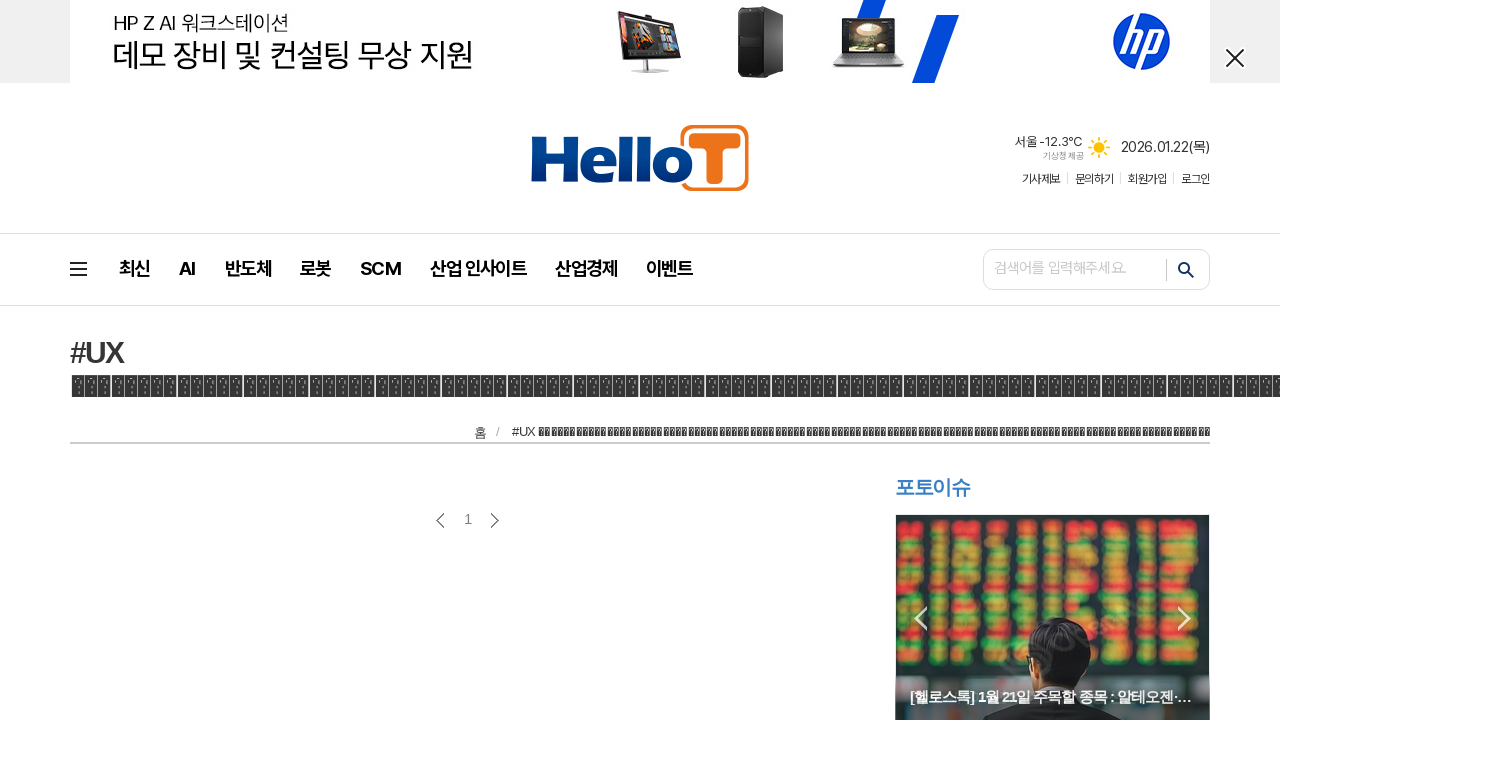

--- FILE ---
content_type: text/html; charset=utf-8
request_url: https://hellot.net/news/tag_list_all.html?tag=UX%20%EF%BF%BD%EF%BF%BD%EF%BF%BD%EF%BF%BD%EF%BF%BD%EF%BF%BD%EF%BF%BD%EF%BF%BD%EF%BF%BD%EF%BF%BD%EF%BF%BD%EF%BF%BD%EF%BF%BD%EF%BF%BD%EF%BF%BD%EF%BF%BD%EF%BF%BD%EF%BF%BD%EF%BF%BD%EF%BF%BD%EF%BF%BD%EF%BF%BD%EF%BF%BD%EF%BF%BD%EF%BF%BD%EF%BF%BD%EF%BF%BD%EF%BF%BD%EF%BF%BD%EF%BF%BD%EF%BF%BD%EF%BF%BD%EF%BF%BD%EF%BF%BD%EF%BF%BD%EF%BF%BD%EF%BF%BD%EF%BF%BD%EF%BF%BD%EF%BF%BD%EF%BF%BD%EF%BF%BD%EF%BF%BD%EF%BF%BD%EF%BF%BD%EF%BF%BD%EF%BF%BD%EF%BF%BD%EF%BF%BD%EF%BF%BD%EF%BF%BD%EF%BF%BD%EF%BF%BD%EF%BF%BD%EF%BF%BD%EF%BF%BD%EF%BF%BD%EF%BF%BD%EF%BF%BD%EF%BF%BD%EF%BF%BD%EF%BF%BD%EF%BF%BD%EF%BF%BD%EF%BF%BD%EF%BF%BD%EF%BF%BD%EF%BF%BD%EF%BF%BD%EF%BF%BD%EF%BF%BD%EF%BF%BD%EF%BF%BD%EF%BF%BD%EF%BF%BD%EF%BF%BD%EF%BF%BD%EF%BF%BD%EF%BF%BD%EF%BF%BD%EF%BF%BD%EF%BF%BD%EF%BF%BD%EF%BF%BD%EF%BF%BD%EF%BF%BD%EF%BF%BD%EF%BF%BD%EF%BF%BD%EF%BF%BD%EF%BF%BD%EF%BF%BD%EF%BF%BD%EF%BF%BD%EF%BF%BD%EF%BF%BD%EF%BF%BD%EF%BF%BD%EF%BF%BD%EF%BF%BD%EF%BF%BD%EF%BF%BD%EF%BF%BD%EF%BF%BD%EF%BF%BD%EF%BF%BD%EF%BF%BD%EF%BF%BD
body_size: 11370
content:
<!DOCTYPE html>
<html lang="ko">
<head>
<meta charset="UTF-8">
<meta http-equiv="X-UA-Compatible" content="IE=edge">
<meta property="og:url"					content="https://www.hellot.net/news/tag_list_all.html?tag=UX%20%EF%BF%BD%EF%BF%BD%EF%BF%BD%EF%BF%BD%EF%BF%BD%EF%BF%BD%EF%BF%BD%EF%BF%BD%EF%BF%BD%EF%BF%BD%EF%BF%BD%EF%BF%BD%EF%BF%BD%EF%BF%BD%EF%BF%BD%EF%BF%BD%EF%BF%BD%EF%BF%BD%EF%BF%BD%EF%BF%BD%EF%BF%BD%EF%BF%BD%EF%BF%BD%EF%BF%BD%EF%BF%BD%EF%BF%BD%EF%BF%BD%EF%BF%BD%EF%BF%BD%EF%BF%BD%EF%BF%BD%EF%BF%BD%EF%BF%BD%EF%BF%BD%EF%BF%BD%EF%BF%BD%EF%BF%BD%EF%BF%BD%EF%BF%BD%EF%BF%BD%EF%BF%BD%EF%BF%BD%EF%BF%BD%EF%BF%BD%EF%BF%BD%EF%BF%BD%EF%BF%BD%EF%BF%BD%EF%BF%BD%EF%BF%BD%EF%BF%BD%EF%BF%BD%EF%BF%BD%EF%BF%BD%EF%BF%BD%EF%BF%BD%EF%BF%BD%EF%BF%BD%EF%BF%BD%EF%BF%BD%EF%BF%BD%EF%BF%BD%EF%BF%BD%EF%BF%BD%EF%BF%BD%EF%BF%BD%EF%BF%BD%EF%BF%BD%EF%BF%BD%EF%BF%BD%EF%BF%BD%EF%BF%BD%EF%BF%BD%EF%BF%BD%EF%BF%BD%EF%BF%BD%EF%BF%BD%EF%BF%BD%EF%BF%BD%EF%BF%BD%EF%BF%BD%EF%BF%BD%EF%BF%BD%EF%BF%BD%EF%BF%BD%EF%BF%BD%EF%BF%BD%EF%BF%BD%EF%BF%BD%EF%BF%BD%EF%BF%BD%EF%BF%BD%EF%BF%BD%EF%BF%BD%EF%BF%BD%EF%BF%BD%EF%BF%BD%EF%BF%BD%EF%BF%BD%EF%BF%BD%EF%BF%BD%EF%BF%BD%EF%BF%BD%EF%BF%BD%EF%BF%BD%EF%BF%BD%EF%BF%BD%EF%BF%BD" />
<meta property="og:type"				content="article" />
<meta property="og:title"				content="헬로티 –매일 만나는 첨단 산업, 경제, IT 소식" />
<meta property="og:description"			content="산업 전문 미디어인 헬로티는 자동화기술, 전자기술, AI, IT, ICT 등 다양한 산업 정보를 제공합니다. 최신 동향으로 트렌드를 파악해보세요." />
<meta property="og:image"				content="https://www.hellot.net/data/design/logo/default_image_share_20210526085512.jpg" />
<meta name="twitter:url"				content="https://www.hellot.net/news/tag_list_all.html?tag=UX%20%EF%BF%BD%EF%BF%BD%EF%BF%BD%EF%BF%BD%EF%BF%BD%EF%BF%BD%EF%BF%BD%EF%BF%BD%EF%BF%BD%EF%BF%BD%EF%BF%BD%EF%BF%BD%EF%BF%BD%EF%BF%BD%EF%BF%BD%EF%BF%BD%EF%BF%BD%EF%BF%BD%EF%BF%BD%EF%BF%BD%EF%BF%BD%EF%BF%BD%EF%BF%BD%EF%BF%BD%EF%BF%BD%EF%BF%BD%EF%BF%BD%EF%BF%BD%EF%BF%BD%EF%BF%BD%EF%BF%BD%EF%BF%BD%EF%BF%BD%EF%BF%BD%EF%BF%BD%EF%BF%BD%EF%BF%BD%EF%BF%BD%EF%BF%BD%EF%BF%BD%EF%BF%BD%EF%BF%BD%EF%BF%BD%EF%BF%BD%EF%BF%BD%EF%BF%BD%EF%BF%BD%EF%BF%BD%EF%BF%BD%EF%BF%BD%EF%BF%BD%EF%BF%BD%EF%BF%BD%EF%BF%BD%EF%BF%BD%EF%BF%BD%EF%BF%BD%EF%BF%BD%EF%BF%BD%EF%BF%BD%EF%BF%BD%EF%BF%BD%EF%BF%BD%EF%BF%BD%EF%BF%BD%EF%BF%BD%EF%BF%BD%EF%BF%BD%EF%BF%BD%EF%BF%BD%EF%BF%BD%EF%BF%BD%EF%BF%BD%EF%BF%BD%EF%BF%BD%EF%BF%BD%EF%BF%BD%EF%BF%BD%EF%BF%BD%EF%BF%BD%EF%BF%BD%EF%BF%BD%EF%BF%BD%EF%BF%BD%EF%BF%BD%EF%BF%BD%EF%BF%BD%EF%BF%BD%EF%BF%BD%EF%BF%BD%EF%BF%BD%EF%BF%BD%EF%BF%BD%EF%BF%BD%EF%BF%BD%EF%BF%BD%EF%BF%BD%EF%BF%BD%EF%BF%BD%EF%BF%BD%EF%BF%BD%EF%BF%BD%EF%BF%BD%EF%BF%BD%EF%BF%BD%EF%BF%BD%EF%BF%BD%EF%BF%BD" />
<meta name="twitter:title"				content="헬로티 –매일 만나는 첨단 산업, 경제, IT 소식" />
<meta name="twitter:card"				content="photo" />
<meta name="twitter:image"				content="https://www.hellot.net/data/design/logo/default_image_share_20210526085512.jpg" />

<!-- 데이블 -->
<meta property="dable:item_id" content="">
<meta property="dable:title" content="헬로티 –매일 만나는 첨단 산업, 경제, IT 소식">
<meta property="dable:image" content="https://www.hellot.net/data/design/logo/default_image_share_20210526085512.jpg">
<meta property="dable:author" content="">
<meta property="article:section" content="">
<meta property="article:published_time" content="">

<meta name="naver-site-verification" content="f8d0eeb863057091678d8d96123ed4571d43875a" />
<link rel="canonical" href="https://www.hellot.net/news/tag_list_all.html?tag=UX%20%EF%BF%BD%EF%BF%BD%EF%BF%BD%EF%BF%BD%EF%BF%BD%EF%BF%BD%EF%BF%BD%EF%BF%BD%EF%BF%BD%EF%BF%BD%EF%BF%BD%EF%BF%BD%EF%BF%BD%EF%BF%BD%EF%BF%BD%EF%BF%BD%EF%BF%BD%EF%BF%BD%EF%BF%BD%EF%BF%BD%EF%BF%BD%EF%BF%BD%EF%BF%BD%EF%BF%BD%EF%BF%BD%EF%BF%BD%EF%BF%BD%EF%BF%BD%EF%BF%BD%EF%BF%BD%EF%BF%BD%EF%BF%BD%EF%BF%BD%EF%BF%BD%EF%BF%BD%EF%BF%BD%EF%BF%BD%EF%BF%BD%EF%BF%BD%EF%BF%BD%EF%BF%BD%EF%BF%BD%EF%BF%BD%EF%BF%BD%EF%BF%BD%EF%BF%BD%EF%BF%BD%EF%BF%BD%EF%BF%BD%EF%BF%BD%EF%BF%BD%EF%BF%BD%EF%BF%BD%EF%BF%BD%EF%BF%BD%EF%BF%BD%EF%BF%BD%EF%BF%BD%EF%BF%BD%EF%BF%BD%EF%BF%BD%EF%BF%BD%EF%BF%BD%EF%BF%BD%EF%BF%BD%EF%BF%BD%EF%BF%BD%EF%BF%BD%EF%BF%BD%EF%BF%BD%EF%BF%BD%EF%BF%BD%EF%BF%BD%EF%BF%BD%EF%BF%BD%EF%BF%BD%EF%BF%BD%EF%BF%BD%EF%BF%BD%EF%BF%BD%EF%BF%BD%EF%BF%BD%EF%BF%BD%EF%BF%BD%EF%BF%BD%EF%BF%BD%EF%BF%BD%EF%BF%BD%EF%BF%BD%EF%BF%BD%EF%BF%BD%EF%BF%BD%EF%BF%BD%EF%BF%BD%EF%BF%BD%EF%BF%BD%EF%BF%BD%EF%BF%BD%EF%BF%BD%EF%BF%BD%EF%BF%BD%EF%BF%BD%EF%BF%BD%EF%BF%BD%EF%BF%BD%EF%BF%BD%EF%BF%BD%EF%BF%BD" />
<link rel="apple-touch-icon-precomposed" href="/data/skin/layout/1/m14/images/favicon72.png">
<link rel="apple-touch-icon-precomposed" sizes="144x144" href="/data/skin/layout/1/m14/images/favicon144.png">
<link rel="shortcut icon" href="https://www.hellot.net/favicon.ico">
<link rel="icon" href="https://www.hellot.net/favicon.ico" type="image/x-icon">
<link rel="alternate" type="application/rss+xml" title="RSS 2.0" href="/data/rss/news.xml">
<link type="text/css" rel="stylesheet" href="/data/skin/layout/1/m14/images/css/index_cache.css">
<link type="text/css" rel="stylesheet" href="/data/skin/content/1/theme_title/index_cache.css">
<link type="text/css" rel="stylesheet" href="/data/skin/content/1/widget/index.css">
<!--[if lte IE 8]>
<link rel="stylesheet" type="text/css" href="/data/skin/layout/1/m14/images/css/ie_cache.css">
<![endif]-->
<title>헬로티 –매일 만나는 첨단 산업, 경제, IT 소식</title>

<!-- Facebook Pixel Code -->
<script>
  !function(f,b,e,v,n,t,s)
  {if(f.fbq)return;n=f.fbq=function(){n.callMethod?
  n.callMethod.apply(n,arguments):n.queue.push(arguments)};
  if(!f._fbq)f._fbq=n;n.push=n;n.loaded=!0;n.version='2.0';
  n.queue=[];t=b.createElement(e);t.async=!0;
  t.src=v;s=b.getElementsByTagName(e)[0];
  s.parentNode.insertBefore(t,s)}(window, document,'script',
  'https://connect.facebook.net/en_US/fbevents.js');
  fbq('init', '6205923499453899');
  fbq('track', 'PageView');
</script>
<noscript>
  <img height="1" width="1" style="display:none" 
       src="https://www.facebook.com/tr?id=6205923499453899&ev=PageView&noscript=1"/>
</noscript>
<!-- End Facebook Pixel Code -->

<!-- Google Tag Manager -->
<script>(function(w,d,s,l,i){w[l]=w[l]||[];w[l].push({'gtm.start':
new Date().getTime(),event:'gtm.js'});var f=d.getElementsByTagName(s)[0],
j=d.createElement(s),dl=l!='dataLayer'?'&l='+l:'';j.async=true;j.src=
'https://www.googletagmanager.com/gtm.js?id='+i+dl;f.parentNode.insertBefore(j,f);
})(window,document,'script','dataLayer','GTM-MKMSBDF9');</script>
<!-- End Google Tag Manager -->

<script type="text/javascript" src="//wsa.mig-log.com/wsalog.js"> </script>
<script type="text/javascript">
wsa.cnv('2',1000,'UAUMQFC'); 
</script>


<script type="text/javascript" src="//wsa.mig-log.com/wsalog.js"> </script>
<script type="text/javascript">
wsa.inflow("www.hellot.net");
wsa_do(wsa);
</script><link href="/data/cache/skin/1/head-cnts.css?20090508101900" type="text/css" rel="stylesheet" />
<link href="/data/cache/skin/1/tag_list_all-cnts.css?20090508101900" type="text/css" rel="stylesheet" />
<meta name="subject" content="헬로티" />
<meta name="Copyright" content="헬로티" />
<meta name="keywords" content="제조산업, 뉴스, 산업경제, IT,헬로티,첨단,AI,자동화기술,전자기술" />
<meta name="title" content="헬로티 – 매일 만나는 첨단 산업, 경제, IT 소식" />
<meta name="description" content="산업 전문 미디어인 헬로티는 자동화기술, 전자기술, AI, IT, ICT 등 다양한 산업 정보를 제공합니다. 최신 동향으로 트렌드를 파악해보세요." />

<script type='text/javascript' src='/plugin/jquery/jquery-1.3.2.min.js'></script>
<script type='text/javascript' src='/js/common/jquery.cookie.js'></script>
<script type='text/javascript' src='/plugin/jquery/jquery-ui-1.7.2.custom.min.js'></script>
<script type='text/javascript' src='/plugin/jquery/plugins/jquery.floatobject-1.0.js'></script>
<script type='text/javascript' src='/plugin/jquery/plugins/jquery.uploadify-v2.1.0/swfobject.js'></script>
<script type='text/javascript' src='/plugin/jquery/plugins/jquery.uploadify-v2.1.0/jquery.uploadify.v2.1.0.min.js'></script>
<script type='text/javascript' src='/plugin/jquery/plugins/jquery.newsticker.js'></script>
<script type='text/javascript' src='/plugin/jquery/plugins/jquery-galleryview/jquery.easing.1.3.js'></script>
<script type='text/javascript' src='/plugin/jquery/plugins/jquery-galleryview/jquery.galleryview-1.1.js'></script>
<script type='text/javascript' src='/plugin/jquery/plugins/jquery-galleryview/jquery.timers-1.1.2.js'></script>
<script type='text/javascript' src='/js/iecontrol.js'></script>
<script type='text/javascript' src='/js/xml_supports.js'></script>
<script type='text/javascript' src='/js/menu.js'></script>
<script type='text/javascript' src='/js/mynews.js'></script>
<script type='text/javascript' src='/js/input.js'></script>
<script type="text/javascript" src="/js/common/jquery-1.11.1.js"></script>
<script type="text/javascript" src="/js/common/jquery.fitvids.js"></script>
<script type="text/javascript" src="/js/common/swipe.js"></script>
<script type="text/javascript" src="/js/common/jquery.bxslider.js"></script>
<script type="text/javascript" src="/js/common/jquery.sticky.js"></script>
<script type="text/javascript" src="/js/common/icheck.js"></script>
<script type="text/javascript" src="/js/common/jquery-ui-1.9.2.custom.js"></script>
<script type="text/javascript" src="/js/common/jquery.easy-ticker.js"></script>
<link type="text/css" rel="stylesheet" href="/js/common/swiper.css">
<script type="text/javascript" src="/js/common/swiper.jquery.min.js"></script>
<script type="text/javascript" src="/js/common/jquery.simplyscroll.js"></script>
<link type="text/css" rel="stylesheet" href="/js/common/slick.css">
<script type="text/javascript" src="/js/common/slick.js"></script>
<script type="text/javascript" src="/js/common/jquery.slimscroll.js"></script>
<script type="text/javascript" src="/js/jquery.swipebox.js"></script><link rel="stylesheet" href="/plugin/photozoom/swipebox.css"><script type="text/javascript">
	var jQuery11 = $.noConflict(true);
</script>
<script type="text/javascript" src="/js/common/style.js"></script>
<meta property="naverblog:title"				content="" />

<script>
function ajaxGetSkinContent(layout_tpl, lay_no)
{
	$("#btn_more_" + lay_no).hide();
	$("#btn_more_loading_" + lay_no).show();
	if($("#skin_content_" + lay_no).attr("data-page") === undefined)
	{
		$("#skin_content_" + lay_no).attr("data-page", 1);
	}
	var page = Number($("#skin_content_" + lay_no).attr("data-page")) + 1;
	var mode = "get_skin_content";
	var parameter = "mode=" + mode + "&layout_tpl=" + layout_tpl + "&lay_no=" + lay_no + "&ajax_page=" + page + "&sec_no=0";

	$.ajax({
		url: "/news/ajax.php",
		data: parameter,
		dataType: "json",
		type:"POST",
		error: function(error) {
			console.log(error);
			return;
		},
		success: function(data){

			if(data.error_code)
			{
				console.log(data.error_message);
				return false;
			}
			$("#skin_content_" + lay_no).append($(data.html).find("#skin_content_" + lay_no).html());
			$("#skin_content_" + lay_no).attr("data-page", page);

			if($(data.html).find("#skin_content_" + lay_no).children().length >= $("#skin_content_" + lay_no).attr("data-count"))
			{
				$("#btn_more_" + lay_no).show();
			}
			$("#btn_more_loading_" + lay_no).hide();
		},
	});
}
</script>

<style>
.menu_wrap .hidden_skin, .top_ban_wrap .hidden_skin, .head_ban .hidden_skin { background: url(/data/skin/content/1/theme_title/images/bg_hr.png) repeat 0 0; height: 50px;}
.menu_wrap .html_no { position: absolute; right: 2px; top: 1px; background: #000; border-radius: 10px; color: #fff; font-family: Apple SD Gothic Neo, 돋움, Dotum, Helvetica, Droid Sans, AppleSDGothic, Arial, sans-serif; font-size: 12px; border: 1px solid #fff; display: block; padding: 1px 4px;}
.menu_wrap .html_text, .top_ban_wrap .html_text, .head_ban .html_text { position: absolute; right: 2px; top: 1px; background: #000; border-radius: 10px; color: #fff; font-family: Apple SD Gothic Neo, 돋움, Dotum, Helvetica, Droid Sans, AppleSDGothic, Arial, sans-serif; font-size: 12px; border: 1px solid #fff; display: block; padding: 1px 4px;}
.menu_wrap .html_no:before { content: "No."}
</style>

<!-- Facebook Pixel Code -->
<script>
!function(f,b,e,v,n,t,s)
{if(f.fbq)return;n=f.fbq=function(){n.callMethod?
n.callMethod.apply(n,arguments):n.queue.push(arguments)};
if(!f._fbq)f._fbq=n;n.push=n;n.loaded=!0;n.version='2.0';
n.queue=[];t=b.createElement(e);t.async=!0;
t.src=v;s=b.getElementsByTagName(e)[0];
s.parentNode.insertBefore(t,s)}(window, document,'script',
'https://connect.facebook.net/en_US/fbevents.js');
fbq('init', '299335951652278');
fbq('track', 'PageView');
</script>
<noscript><img height="1" width="1" style="display:none"
src="https://www.facebook.com/tr?id=299335951652278&ev=PageView&noscript=1"
/></noscript>
<!-- End Facebook Pixel Code -->

</head>

<body>
<!-- Google Tag Manager (noscript) -->
<noscript><iframe src="https://www.googletagmanager.com/ns.html?id=GTM-MKMSBDF9" height="0" width="0" style="display:none;visibility:hidden"></iframe></noscript>
<!-- End Google Tag Manager (noscript) -->


	
<!-- HEADER -->
<!-- 접근성 메뉴 -->
<ul class="accessibility">
	<li><a href="#gnb">주메뉴 바로가기</a></li>
	<li><a href="#container">본문 바로가기</a></li>
</ul>

<script>
function bookmark(title, url) {
	if ( document.all ) {							// ie
		window.external.AddFavorite(url, title);
	} else if ( window.sidebar ) {					// firefox
		window.sidebar.addPanel(title, url, "");
	} else if(window.opera && window.print) {		// opera
		var elem = document.createElement("a");
		elem.setAttribute('href',url);
		elem.setAttribute('title',title);
		elem.setAttribute('rel','sidebar');
		elem.click(); // this.title=document.title;
	} else {
		alert("해당 브라우저는 즐겨찾기 추가 기능이 지원되지 않습니다.\n수동으로 즐겨찾기 하시거나 Ctrl+D 키를 눌러주시기 바랍니다. ");
	}
}
</script>

<script language="Javascript">
<!--
function todaycloseBanWin() { 
	$('.top_ban_wrap').slideUp(300);
}
-->
</script>
<div class="top_ban_wrap wrapper">
	<div>
		<div class='com_ban com_ban2327'><a href="https://www.hellot.net/news/banner_click.php?no=1618&mode=stat" target="_blank"><img src="https://www.hellot.net/data/banner/20260116257cc5.jpg" width="100%" border="0" alt="배너" /></a></div>
		<a href="javascript:void(0);" onclick="todaycloseBanWin();" class="btn_top_pop_close tooltip" title="닫기">닫기</a>
	</div>
</div>

<div class="head_wrap">
	<!-- 헤더 -->
	<div id="header" class="wrapper">
		<div>
			
			<div class="head_top">
				<div>
					<h1><b><a href='/' target='_top' onfocus='blur()'><img src='/data/design/logo/toplogo_20241217141827.gif'  height=70 alt='헬로티 –매일 만나는 첨단 산업, 경제, IT 소식'  /></a></b></h1>
					<div class="head_ban">
					<div class="banner_slide" id="banCon2330" style="height: 0; overflow: hidden;">
						<ul id="banSlide2330" class="photo_box">
			
						</ul>
					</div>
				
					<style type="text/css">
					.banner_slide a { display: block; text-align: center;}
					</style>
					<script type="text/javascript">
					jQuery11(function(){
					 
						jQuery11('#banSlide2330').bxSlider({
						    auto: true,
				            hideControlOnEnd: true,
				            pager: false,
				            controls: false,
				            adaptiveHeight: true,
							pause: 4000,
							speed: 500,
							mode: 'horizontal',
						    onSliderLoad: function (currentIndex){
						        jQuery11('#banCon2330').css('height', 'inherit');
						    }
						});
					});
					</script>

			</div>
					
					<div class="util_wrap">
						
						
						<!-- 날씨 / 날짜 -->
						<div class="date_wrap">
							<p class="today_txt">2026.01.22<span>(목)</span></p>
													<div class="weather_box wt01 ico02">
							<ul class="weather_slide" id="weather_slide_710eaf7e0531bd3daa40dc3dda972808">
																<li class="icon_w">동두천 -14.1℃<span class="iw04">흐림</span></li>
																<li class="icon_w">강릉 -9.1℃<span class="iw01">맑음</span></li>
																<li class="icon_w">서울 -12.3℃<span class="iw01">맑음</span></li>
																<li class="icon_w">대전 -11.0℃<span class="iw01">맑음</span></li>
																<li class="icon_w">대구 -7.7℃<span class="iw01">맑음</span></li>
																<li class="icon_w">울산 -7.3℃<span class="iw01">맑음</span></li>
																<li class="icon_w">광주 -7.3℃<span class="iw01">맑음</span></li>
																<li class="icon_w">부산 -6.3℃<span class="iw01">맑음</span></li>
																<li class="icon_w">고창 -7.9℃<span class="iw04">흐림</span></li>
																<li class="icon_w">제주 1.1℃<span class="iw07">눈</span></li>
																<li class="icon_w">강화 -12.4℃<span class="iw01">맑음</span></li>
																<li class="icon_w">보은 -11.5℃<span class="iw01">맑음</span></li>
																<li class="icon_w">금산 -9.9℃<span class="iw01">맑음</span></li>
																<li class="icon_w">강진군 -5.4℃<span class="iw04">흐림</span></li>
																<li class="icon_w">경주시 -7.8℃<span class="iw01">맑음</span></li>
																<li class="icon_w">거제 -5.2℃<span class="iw01">맑음</span></li>
															</ul>
							<script>
								jQuery11('#weather_slide_710eaf7e0531bd3daa40dc3dda972808').bxSlider({
									auto: true,
									mode: 'fade',
									pause: 2500
								});
							</script>
							<a href="http://www.kma.go.kr/" class="wc" target="_blank">기상청 제공</a>
						</div>
						</div>
						
						<!-- 유틸 -->
						<ul class="util_nav">
														
							<li><a href="/home/page.html?code=report" >기사제보</a></li>
							<li><a href="/home/page.html?code=contact" >문의하기</a></li>
							
														<li><a href="/member/member_join.html">회원가입</a></li>
							<li><a href="/member/member_login.html">로그인</a></li>
														<!--<li>2026년 01월 21일 20시 34분</li>-->
						</ul>
						
					</div>
				</div>
			</div>
			
		</div>
	</div>
	
	<div class="wrapper head_cen">
		<div>
			
			<div class="pr">
				<div class="search_box">
					<div class="search_wrap">
						<form method="GET" action="/news/search_result.html" name="form_top_search">
							<fieldset>
								<label for="searchTxt" class="i_label">검색어를 입력해주세요.</label>
								<input type="text" id="searchTxt" name="search" class="i_text">
								<button title="검색하기" class="btn_search" onclick="document.form_top_search.submit();">검색하기</button>
							</fieldset>
						</form>
					</div>
				</div>
				
								
				<!-- GNB 서브 세로형-->
				<ul id="gnb" class="vertical">
										<li><a href="#" class="all_nav"><b></b></a></li>
															<li>
						<a href="/news/article_list_all.html"  ><span>최신</span></a>
											</li>
										<li>
						<a href="/news/section.html?sec_no=141"  ><span>AI</span></a>
												<ul id="submenu2" style="display: none;">
														<li><a href="/news/section_list_all.html?sec_no=144" ><span>AI</span></a></li>
														<li><a href="/news/section_list_all.html?sec_no=146" ><span>IT</span></a></li>
													</ul>		
											</li>
										<li>
						<a href="/news/section.html?sec_no=142"  ><span>반도체</span></a>
												<ul id="submenu3" style="display: none;">
														<li><a href="/news/section_list_all.html?sec_no=147" ><span>반도체</span></a></li>
														<li><a href="/news/section_list_all.html?sec_no=148" ><span>배터리</span></a></li>
													</ul>		
											</li>
										<li>
						<a href="/news/section.html?sec_no=143"  ><span>로봇</span></a>
												<ul id="submenu4" style="display: none;">
														<li><a href="/news/section_list_all.html?sec_no=150" ><span>로봇</span></a></li>
														<li><a href="/news/section_list_all.html?sec_no=182" ><span>DX</span></a></li>
													</ul>		
											</li>
										<li>
						<a href="/news/section.html?sec_no=183"  ><span>SCM</span></a>
												<ul id="submenu5" style="display: none;">
														<li><a href="/news/section_list_all.html?sec_no=184" ><span>SCM</span></a></li>
														<li><a href="/news/section_list_all.html?sec_no=185" ><span>ESG</span></a></li>
													</ul>		
											</li>
										<li>
						<a href="/news/section.html?sec_no=153"  ><span>산업 인사이트</span></a>
												<ul id="submenu6" style="display: none;">
														<li><a href="/news/section_list_all.html?sec_no=156" ><span>스포트라이트</span></a></li>
														<li><a href="/news/section_list_all.html?sec_no=157" ><span>라이브러리</span></a></li>
														<li><a href="/news/section_list_all.html?sec_no=158" ><span>산업지식IN</span></a></li>
														<li><a href="/news/section_list_all.html?sec_no=160" ><span>인터뷰</span></a></li>
														<li><a href="/news/section_list_all.html?sec_no=192" ><span>중국 리포트</span></a></li>
														<li><a href="/news/section_list_all.html?sec_no=161" ><span>테크노트</span></a></li>
														<li><a href="/news/section_list_all.html?sec_no=194" ><span>글로벌</span></a></li>
													</ul>		
											</li>
										<li>
						<a href="/news/section.html?sec_no=154"  ><span>산업경제</span></a>
												<ul id="submenu7" style="display: none;">
														<li><a href="/news/section_list_all.html?sec_no=167" ><span>교육/세미나</span></a></li>
														<li><a href="/news/section_list_all.html?sec_no=162" ><span>기업뉴스</span></a></li>
														<li><a href="/news/section_list_all.html?sec_no=187" ><span>데이터</span></a></li>
														<li><a href="/news/section_list_all.html?sec_no=163" ><span>디지털라이프</span></a></li>
														<li><a href="/news/section_list_all.html?sec_no=165" ><span>부동산건설</span></a></li>
														<li><a href="/news/section_list_all.html?sec_no=164" ><span>인사동정</span></a></li>
														<li><a href="/news/section_list_all.html?sec_no=166" ><span>정책</span></a></li>
													</ul>		
											</li>
										<li>
						<a href="/news/section.html?sec_no=155"  ><span>이벤트</span></a>
												<ul id="submenu8" style="display: none;">
														<li class="newsletter"><a href="/mybbs/bbs.html?bbs_code=pds" ><span>뉴스레터</span></a></li>
														<li><a href="/news/section_list_all.html?sec_no=169" ><span>전시·컨퍼런스</span></a></li>
														<li><a href="/news/section.html?sec_no=130" ><span>디지털마케팅</span></a></li>
														<li><a href="/mybbs/bbs.html?bbs_code=notice" ><span>헬로티소식</span></a></li>
														<li><a href="/news/section_list_all.html?sec_no=171" ><span>헬로티TV</span></a></li>
													</ul>		
											</li>
									</ul>
				<script type="text/javascript">
				jQuery11(function(){
					var gnbMenu = jQuery11('#gnb > li');
					
					gnbMenu.hover(function(){
						jQuery11(this).children('a').addClass('on');
						jQuery11(this).children('ul').stop().slideDown(300);
					}, function(){
						jQuery11(this).children('a').removeClass('on');
						jQuery11(this).children('ul').hide();
					});
				});
				</script>
								
							</div>
			
						<div class="allnav_wrap wrapper" style="display: none;">
				
				<div class="pr">
					<a href="#" class="allnav_close" title="닫기">닫기</a>
					
					<ul class="allnav">
												<li>
							<a href="/news/article_list_all.html" >최신</a>
													</li>
												<li>
							<a href="/news/section.html?sec_no=141" >AI</a>
														<ul id="submenu2">
																<li><a href="/news/section_list_all.html?sec_no=144" ><span>AI</span></a></li>
																<li><a href="/news/section_list_all.html?sec_no=146" ><span>IT</span></a></li>
															</ul>		
													</li>
												<li>
							<a href="/news/section.html?sec_no=142" >반도체</a>
														<ul id="submenu3">
																<li><a href="/news/section_list_all.html?sec_no=147" ><span>반도체</span></a></li>
																<li><a href="/news/section_list_all.html?sec_no=148" ><span>배터리</span></a></li>
															</ul>		
													</li>
												<li>
							<a href="/news/section.html?sec_no=143" >로봇</a>
														<ul id="submenu4">
																<li><a href="/news/section_list_all.html?sec_no=150" ><span>로봇</span></a></li>
																<li><a href="/news/section_list_all.html?sec_no=182" ><span>DX</span></a></li>
															</ul>		
													</li>
												<li>
							<a href="/news/section.html?sec_no=183" >SCM</a>
														<ul id="submenu5">
																<li><a href="/news/section_list_all.html?sec_no=184" ><span>SCM</span></a></li>
																<li><a href="/news/section_list_all.html?sec_no=185" ><span>ESG</span></a></li>
															</ul>		
													</li>
												<li>
							<a href="/news/section.html?sec_no=153" >산업 인사이트</a>
														<ul id="submenu6">
																<li><a href="/news/section_list_all.html?sec_no=156" ><span>스포트라이트</span></a></li>
																<li><a href="/news/section_list_all.html?sec_no=157" ><span>라이브러리</span></a></li>
																<li><a href="/news/section_list_all.html?sec_no=158" ><span>산업지식IN</span></a></li>
																<li><a href="/news/section_list_all.html?sec_no=160" ><span>인터뷰</span></a></li>
																<li><a href="/news/section_list_all.html?sec_no=192" ><span>중국 리포트</span></a></li>
																<li><a href="/news/section_list_all.html?sec_no=161" ><span>테크노트</span></a></li>
																<li><a href="/news/section_list_all.html?sec_no=194" ><span>글로벌</span></a></li>
															</ul>		
													</li>
												<li>
							<a href="/news/section.html?sec_no=154" >산업경제</a>
														<ul id="submenu7">
																<li><a href="/news/section_list_all.html?sec_no=167" ><span>교육/세미나</span></a></li>
																<li><a href="/news/section_list_all.html?sec_no=162" ><span>기업뉴스</span></a></li>
																<li><a href="/news/section_list_all.html?sec_no=187" ><span>데이터</span></a></li>
																<li><a href="/news/section_list_all.html?sec_no=163" ><span>디지털라이프</span></a></li>
																<li><a href="/news/section_list_all.html?sec_no=165" ><span>부동산건설</span></a></li>
																<li><a href="/news/section_list_all.html?sec_no=164" ><span>인사동정</span></a></li>
																<li><a href="/news/section_list_all.html?sec_no=166" ><span>정책</span></a></li>
															</ul>		
													</li>
												<li>
							<a href="/news/section.html?sec_no=155" >이벤트</a>
														<ul id="submenu8">
																<li><a href="/mybbs/bbs.html?bbs_code=pds" ><span>뉴스레터</span></a></li>
																<li><a href="/news/section_list_all.html?sec_no=169" ><span>전시·컨퍼런스</span></a></li>
																<li><a href="/news/section.html?sec_no=130" ><span>디지털마케팅</span></a></li>
																<li><a href="/mybbs/bbs.html?bbs_code=notice" ><span>헬로티소식</span></a></li>
																<li><a href="/news/section_list_all.html?sec_no=171" ><span>헬로티TV</span></a></li>
															</ul>		
													</li>
											</ul>
				</div>
				
			</div>
			
			<script type="text/javascript">
			jQuery11(function(){
			
				var allNav = jQuery11('.all_nav');
				var allNavWrap = jQuery11('.allnav_wrap');
				var allNavClose = jQuery11('.allnav_close');
				
				allNav.on('click',function(){
					allNavWrap.slideDown(300);
					return false;
				});
				
				allNavClose.on('click',function(){
					allNavWrap.slideUp(300);
					return false;
				});
				
				jQuery11(document).on('click',function(){
					allNavWrap.slideUp(300);
				});
				allNavWrap.on('click',function(e){ 
					e.stopPropagation(); 
				});
				
			});
			</script>
						
		</div>
	</div>
</div>



<!-- STICKY BANNER -->
<div class="top_banner">
    <div class="banner_wrap">
         <div class="banner_left">
	         <div class="stt_banner_wrap02">
		         
		     </div>
	         <div class="fix_banner_wrap02">
		         
	         </div>
         </div>
         <div class="banner_right">
	         <div class="stt_banner_wrap">
		         
		     </div>
	         <div class="fix_banner_wrap">
		         
	         </div>
         </div>
    </div> 
</div>

<!-- CONTENT -->
<div class="wrapper">
	<div id="container">
			
				<div class="p_tit_wrap">
			<div class="fl"> <!-- 항상 -->
															<h2 class="p_tit">#UX ������������������������������������������������������������������������������������������������������������</h2>
												</div><!-- //항상 -->

			<div class="fr">
								<ul class="path_nav">
					<li><a href="/">홈</a></li>
					<li><a href="/news/tag_list_all.html?tag=UX ������������������������������������������������������������������������������������������������������������">
												#UX ������������������������������������������������������������������������������������������������������������
												</a>
					</a></li>
									</ul>
							</div>
		</div>
				
		<div class="pb00">
			
		</div>
			
		<div class="column col73">
			<div>
				<div>


					<div class="ara_007    ">
	
	<ul class="art_list_all">
		</ul>
	
		<div class="paging">
		<span><a href="?tag=UX ������������������������������������������������������������������������������������������������������������&page=0" class="btn_p prev">이전</a></span>
		<div class="btn_pagenum">
				<a href="?tag=UX ������������������������������������������������������������������������������������������������������������&page=1">1</a>
				</div>
		<span><a href="?tag=UX ������������������������������������������������������������������������������������������������������������&page=1" class="btn_p next">다음</a></span>
	</div>
	</div>
					
					<div class="column col02">
						<div>
							<div>
								
							</div>
						</div>
						<div>
							<div>
								
							</div>
						</div>
					</div>
					
					<div class="column col03" style="padding: 0 45px;">
						<div>
							<div style="width: 190px; margin: 0 auto;">
								
							</div>
						</div>
						<div>
							<div style="width: 190px; margin: 0 auto;">
								
							</div>
						</div>
						<div>
							<div style="width: 190px; margin: 0 auto;">
								
							</div>
						</div>
					</div>
					
					
				</div>
			</div>
			<div>
				<div>
					<div>
						<div class="pvw_009 hcon2234    " style="height: 0;">
	
		<div class="tit_set ts08">
		<h2><a href="/news/article_list_all.html" style="color:#397fc5">포토이슈</a></h2>
			</div>
	
	<div class="slide_wrap">
		<div>
			<ul id="picSlide2234" class="photo_box">
								<li>
					<a href="/news/article.html?no=109448">
												<span class="thumb bf32"><span class="bfbox"><img src="//www.hellot.net/data/cache/public/photos/20260104/art_17689892699759_9cf3ae_313x209_c0.jpg" alt=""></span></span>
												<b><span class="ofe">[헬로스톡] 1월 21일 주목할 종목 : 알테오젠·한국전력·LG전자·서진시스템</span></b>
						<i></i>
					</a>
				</li>
								<li>
					<a href="/news/article.html?no=109447">
												<span class="thumb bf32"><span class="bfbox"><img src="//www.hellot.net/data/cache/public/photos/20260104/art_17689871997823_618ec7_313x209_c0.jpg" alt=""></span></span>
												<b><span class="ofe">OpenAI, 2026년 ‘실질 도입’ 집중 선언</span></b>
						<i></i>
					</a>
				</li>
								<li>
					<a href="/news/article.html?no=109446">
												<span class="thumb bf32"><span class="bfbox"><img src="//www.hellot.net/data/cache/public/photos/20260104/art_17689870687077_2e0191_313x209_c0.jpg" alt=""></span></span>
												<b><span class="ofe">모건스탠리는 지금 이 반도체 종목을 '주목'하라고 말한다</span></b>
						<i></i>
					</a>
				</li>
								<li>
					<a href="/news/article.html?no=109432">
												<span class="thumb bf32"><span class="bfbox"><img src="//www.hellot.net/data/cache/public/photos/20260104/art_17689856618031_42edb5_313x209_c0.jpg" alt=""></span></span>
												<b><span class="ofe">[봇규의 글로벌NOW] CES 2026 로보틱스 갈무리 ③ | 본격화된 가전용 로봇 시장의 수싸움...집 안 전체 OS로 진화하는 홈 로봇</span></b>
						<i></i>
					</a>
				</li>
								<li>
					<a href="/news/article.html?no=109445">
												<span class="thumb bf32"><span class="bfbox"><img src="//www.hellot.net/data/cache/public/photos/20260104/art_17689869592912_c9a175_313x209_c0.jpg" alt=""></span></span>
												<b><span class="ofe">일론 머스크, 테슬라 도조 슈퍼컴퓨터 프로젝트 재개 예고</span></b>
						<i></i>
					</a>
				</li>
								<li>
					<a href="/news/article.html?no=109444">
												<span class="thumb bf32"><span class="bfbox"><img src="//www.hellot.net/data/cache/public/photos/20260104/art_1768986830742_a7a60a_313x209_c0.jpg" alt=""></span></span>
												<b><span class="ofe">어도비, 인공지능 더한 영상 편집 도구 공개</span></b>
						<i></i>
					</a>
				</li>
							</ul>
		</div>
		
				<div>
			<ul id="thumbPager2234" class="thumb_page col3">
								<li>
										<a data-slide-index="0" href="">
						<b class="thumb bf32"><span class="bfbox"><img src="//www.hellot.net/data/cache/public/photos/20260104/art_17689892699759_9cf3ae_102x68_c0.jpg" width="102" height="68" /></span></b>
						<span></span>
					</a>
										
				</li>
								<li>
										<a data-slide-index="1" href="">
						<b class="thumb bf32"><span class="bfbox"><img src="//www.hellot.net/data/cache/public/photos/20260104/art_17689871997823_618ec7_102x68_c0.jpg" width="102" height="68" /></span></b>
						<span></span>
					</a>
										
				</li>
								<li>
										<a data-slide-index="2" href="">
						<b class="thumb bf32"><span class="bfbox"><img src="//www.hellot.net/data/cache/public/photos/20260104/art_17689870687077_2e0191_102x68_c0.jpg" width="102" height="68" /></span></b>
						<span></span>
					</a>
										
				</li>
								<li>
										<a data-slide-index="3" href="">
						<b class="thumb bf32"><span class="bfbox"><img src="//www.hellot.net/data/cache/public/photos/20260104/art_17689856618031_42edb5_102x68_c0.jpg" width="102" height="68" /></span></b>
						<span></span>
					</a>
										
				</li>
								<li>
										<a data-slide-index="4" href="">
						<b class="thumb bf32"><span class="bfbox"><img src="//www.hellot.net/data/cache/public/photos/20260104/art_17689869592912_c9a175_102x68_c0.jpg" width="102" height="68" /></span></b>
						<span></span>
					</a>
										
				</li>
								<li>
										<a data-slide-index="5" href="">
						<b class="thumb bf32"><span class="bfbox"><img src="//www.hellot.net/data/cache/public/photos/20260104/art_1768986830742_a7a60a_102x68_c0.jpg" width="102" height="68" /></span></b>
						<span></span>
					</a>
										
				</li>
							</ul>
		</div>
			</div>
	
		<script type="text/javascript">
	jQuery11(function(){
	 
		var thumbslider = jQuery11('#picSlide2234').bxSlider({
		    auto: true,
		    mode: 'fade',
		    pagerCustom: '#thumbPager2234',
		    onSlideAfter: function() {
		        thumbslider.stopAuto();
		        thumbslider.startAuto();
		    },
            onSliderLoad: function(){
		        jQuery11(".hcon2234").css("height", "inherit");
		    }
		});
        
	});
	</script>
		
</div><hr class='skin_margin' style='height:25px;'>
<div class="arl_076    ">
	<div class="tit_set ts01">
	<h2><a href="javascript:void(0);" >랭킹뉴스</a></h2>
	</div>
	
	<ul class="art_list  on_img round ">
			<li >
			<a href="/news/article.html?no=109238" class="rank1">
				<i class="rank notranslate">1</i>
												<span class="thumb"><img src="//www.hellot.net/data/cache/public/photos/20260103/art_176856271472_f28c0b_70x70_c0.jpg" width="70" height="70" alt=""></span>
												<div class="txt_box">
					<h2>
						<span>[헬로스톡] 1월 16일 주목할 종목 : 효성티앤씨·LG씨엔에스·대한항공·두산에너빌리티</span>
					</h2>
				</div>
			</a>
		</li>
					<li >
			<a href="/news/article.html?no=109163" class="rank2">
				<i class="rank notranslate">2</i>
												<span class="thumb"><img src="//www.hellot.net/data/cache/public/photos/20260103/art_17684642228986_210380_70x70_c0.jpg" width="70" height="70" alt=""></span>
												<div class="txt_box">
					<h2>
						<span>[AW 2026 프리뷰] ‘로보틱스 1세대’ 유진로봇, 고성능 AMR 라인업 ‘총출동’</span>
					</h2>
				</div>
			</a>
		</li>
					<li >
			<a href="/news/article.html?no=109368" class="rank3">
				<i class="rank notranslate">3</i>
												<span class="thumb"><img src="//www.hellot.net/data/cache/public/photos/20260104/art_17689065072549_d248c8_70x70_c0.jpg" width="70" height="70" alt=""></span>
												<div class="txt_box">
					<h2>
						<span>[헬로스톡] 1월 20일 주목할 종목 : 한화오션·카카오·삼성SDI·한온시스템</span>
					</h2>
				</div>
			</a>
		</li>
					<li >
			<a href="/news/article.html?no=109448" class="rank4">
				<i class="rank notranslate">4</i>
												<span class="thumb"><img src="//www.hellot.net/data/cache/public/photos/20260104/art_17689892699759_9cf3ae_70x70_c0.jpg" width="70" height="70" alt=""></span>
												<div class="txt_box">
					<h2>
						<span>[헬로스톡] 1월 21일 주목할 종목 : 알테오젠·한국전력·LG전자·서진시스템</span>
					</h2>
				</div>
			</a>
		</li>
					<li >
			<a href="/news/article.html?no=109260" class="rank5">
				<i class="rank notranslate">5</i>
												<span class="thumb"><img src="//www.hellot.net/data/cache/public/photos/20260103/art_17687169606123_835e3d_70x70_c0.jpg" width="70" height="70" alt=""></span>
												<div class="txt_box">
					<h2>
						<span>나우로보틱스, ‘친정’ 한양로보틱스 품었다...75억 규모 인수 계약 체결</span>
					</h2>
				</div>
			</a>
		</li>
				</ul>
</div><hr class='skin_margin' style='height:20px;'>

					</div>
				</div>
			</div>
		</div>
		
		<div>
			
		</div>
			
	</div>
</div>

<!-- FOOTER -->
<div id="footer">
	<div class="wrapper foot_nav">
		<div>
			
			<ul class="foot_nav_top">
				<li><a href="/home/page.html?code=intro">신문사소개</a></li>
				<li><a href="/home/page.html?code=banner">광고안내</a></li>
				<li><a href="/home/page.html?code=policy"><b>개인정보처리방침</b></a></li>
				<li><a href="/home/page.html?code=policy2">청소년보호정책 (책임자 : 김유활)</a></li>
				<li><a href="/home/page.html?code=ethics">윤리강령</a></li>
				<li><a href="/home/page.html?code=email">이메일 무단수집거부</a></li>
				<li><a href="/home/page.html?code=report">기사제보</a></li>
				<li><a href="/home/page.html?code=contact">문의하기</a></li>
				<li><a href="/home/page.html?code=map">찾아오시는 길</a></li>
			</ul>
			
			<div class="fnb_wrap">
				<ul class="foot_nav_bot">
					<li><a href="http://www.chomdan.co.kr/" target="_blank"><span>㈜첨단</span></a></li>
					<li><a href="https://automation-world.co.kr/index.html" target="_blank"><span>자동화기술</span></a></li>
					<li><a href="http://www.sandannews.co.kr/" target="_blank"><span>산업단지신문</span></a></li>
					<li><a href="https://dubiz.co.kr/" target="_blank"><span>두비즈</span></a></li>
					<li><a href="https://www.automationworld.co.kr/" target="_blank"><span>오토메이션월드</span></a></li>
					<li><a href="https://scmfair.kr/kor/index.asp" target="_blank"><span>SCM FAIR</span></a></li>
					<li><a href="http://safety.hellot.net/" target="_blank"><span>첨단안전경영기술원</span></a></li>
					<li><a href="https://www.itshop.kr" target="_blank"><span>itshop</span></a></li>
					<li><a href="https://he.step.or.kr/main.do" target="_blank"><span>헬로티 에듀</span></a></li>
				</ul>
				
				<ul class="sns_link">
					<li class="mr05"><a href="https://www.youtube.com/channel/UCF1FMX5R6zSInoz2HKA4wQg" target="_blank" class="sl01" title="유튜브">유튜브</a></li>
					<li><a href="https://blog.naver.com/chomdan_" target="_blank" class="sl05" title="네이버블로그">네이버블로그</a></li>
					<li><a href="https://www.facebook.com/hellot.chomdan/" target="_blank" class="sl02" title="페이스북">페이스북</a></li>
					
									</ul>
			</div>
		</div>
	</div>
			
	<div class="wrapper">
		<div>
			
			<div class="foot_wrap">
				
				<h6><b><a href='/' target='_top' onfocus='blur()'><img src='/data/design/logo/taillogo_20241217142439.png' alt='로고' width=150  class='png24' /></a></b></h6>
				
				<div class="foot_con">
					
					<p>
						상호명(명칭) : (주)첨단 | 등록번호 : 서울,자00420 | 등록일자 : 2013년05월15일 | 제호 :헬로티(helloT) | 발행인 : 이종춘 | 편집인 : 김진희 | <br />
본점 : 서울시 마포구 양화로 127, 3층, 지점 : 경기도 파주시 심학산로 10, 3층 | 발행일자 : 2012년 4월1일 | 청소년보호책임자 : 김유활 | 대표이사 : 이준원 | 사업자등록번호 : 118-81-03520 | 전화 : 02-3142-4151 | 팩스 : 02-338-3453 | 통신판매번호 : 제 2013-서울마포-1032호<br />
copyright(c) HelloT all right reserved
					</p>
					
					<b>
						<a href="http://www.mediaon.co.kr/" target="_blank">
							<img src="/data/skin/layout/1/m14/images/img/logo_sponsor.png" width="105" height="12" alt="powered by mediaOn" />
						</a>
					</b>
					
					<p class="update mt10"><b class="mr00">UPDATE</b>: 2026년 01월 21일 20시 34분</p>
					<b class="img_qr"><img src="/data/skin/layout/1/m14/images/img/img_qrcode.gif" alt="QR code"></b>
				</div>
				
			</div>
			
			<div class="btn_top_wrap"><div><a href="javascript:void(0)" onClick="goToByScroll()" class="btn_top" style="display: none;">최상단으로</a></div></div>
			
		</div>
	</div>
</div>

<!-- 약관팝업 -->
<div class="l_pop" id="popTerms" style="display: none;">
	<div class="l_pop_m">
		<fieldset>
			<div class="ss_pop_form">
				<div>
					<h5>뉴스레터 신청</h5>
					<a href="javascript:void(0);" class="btn_pop_close pop_close">닫기</a>
					<dl>
						<dt>- 이용약관</dt>
						<dd>
							<div class="ss_terms ss_terms_agreement">
								이용약관 내용
							</div>
							<p class="n_txt">본 약관 내에는 영리목적 광고성 정보 수신 동의에 관한 사항이 포함되어 있습니다.</p>
							<div class="pr mt10">
								<span class="chk_wrap">
									<input type="checkbox" name="ss_terms01" id="ss_terms01" value="" checked>
									<label for="ss_terms01" class="chk"><b>이용약관에 동의합니다.</b></label>
								</span>
							</div>
						</dd>
					</dl>
					<dl>
						<dt>- 개인정보처리방침</dt>
						<dd>
							<div class="ss_terms ss_terms_policy_join">
								개인정보처리방침 내용
							</div>
							<div class="pr mt10">
								<span class="chk_wrap">
									<input type="checkbox" name="ss_terms02" id="ss_terms02" value="" checked>
									<label for="ss_terms02" class="chk"><b>개인정보처리방침에 동의합니다.</b></label>
								</span>
							</div>
						</dd>
					</dl>
				</div>
				
				<ul class="ss_form_btn">
					<li><a href="javascript:void(0);" class="pop_close">취소</a></li>
					<li><button type="button" onclick="newsletter_confirm();">확인</button></li>
				</ul>
			</div>
		</fieldset>
	</div>
</div>
<script>
var newsletter_clicked = 0;
function newsletter_confirm()
{
	if(!$("#ss_terms01").is(":checked"))
	{
		alert("이용약관에 동의를 해주세요.");
		return false;
	}
	
	if(!$("#ss_terms02").is(":checked"))
	{
		alert("개인정보처리방침에 동의를 해주세요.");
		return false;
	}
	
	if(newsletter_clicked) 
	{
		return false;
	}

	newsletter_clicked = 1;
	var parameter = 'mode=newsletter_app&name=' + $("#subscribe_name").val().trim() + "&email=" + $("#subscribe_mail").val().trim();
	$.ajax({
		url: '/home/ok.php',
		data: parameter,
		dataType: 'json',
		type : 'POST',
		error: function(error) {
			console.log(error.errorMessage);
			return;
		},
		success: function(data){
			if(!data.errorCode)
			{
				alert("구독신청이 완료되었습니다.");
				location.reload();
				newsletter_clicked = 1;
			}
			else
			{
				alert(data.error_message);
				location.reload();
			}
		}
	});
	return false;
	jQuery11('.l_mask').fadeOut(200);
	jQuery11('.l_pop').fadeOut(200);
	jQuery11('.l_pop').removeClass('active');
	jQuery11('body').removeClass('pop_body');
}

</script>
<!-- // 약관팝업 -->

<!-- 헬로티 지식창고 팝업 -->
<div class="l_pop" id="popEmail" style="display: none;">
	<div class="l_pop_s">
		<fieldset>
			<div class="ss_pop_form">
				<div>
					<h5>헬로티 지식창고</h5>
					<a href="javascript:void(0);" class="btn_pop_close pop_close">닫기</a>
					<dl class="no_bd pb00 mb10">
						<dt class="blind">- 회사이메일</dt>
						<dd>
							<label for="subscribe_mail_know">
								<input type="text" id="subscribe_mail_know" name="subscribe_mail_know" placeholder="회사이메일">
							</label>
						</dd>
					</dl>
					
					<div class="pr mt10 mb15">
						<span class="chk_wrap">
							<input type="checkbox" name="ss_news" id="ss_news" value="" checked>
							<label for="ss_news" class="chk"><b>뉴스레터 수신동의</b></label>
						</span>
					</div>
				</div>
				
				<ul class="ss_form_btn">
					<li><button type="button" onclick="newsletter_know_confirm();">확인</button></li>
				</ul>
			</div>
		</fieldset>
	</div>
	<script>
	$(document).ready(function() {

		setInterval(all_check, 100);
	});

	function all_check()
	{
		jQuery11("#ss_news").iCheck('check');
	}
	function newsletter_know_confirm()
	{

		if($("#subscribe_mail_know").val().trim() == "")
		{
			alert("회사이메일을 입력해주세요");
			$("#subscribe_mail_know").focus();
			return false;
		}

		var regex=/^([\w-]+(?:\.[\w-]+)*)@((?:[\w-]+\.)*\w[\w-]{0,66})\.([a-z]{2,6}(?:\.[a-z]{2})?)$/;
		if(regex.test($("#subscribe_mail_know").val()) === false) 
		{
			alert("잘못된 이메일 형식입니다.");
			$("#subscribe_mail_know").focus();
			return false;
		} 
		
		var agree = 1;
		if(!$("#ss_news").is(":checked"))
		{
			//agree = 0;
		}
		
		window.open("/library/confirm.php?idx=" + article_no + "&referer=" + hellot_referer + "&agree=" + agree + "&email=" + $("#subscribe_mail_know").val().trim(),"헬로티 라이브러리 무료 다운로드", "width=750, height=650, toolbar=no, menubar=no, scrollbars=yes, resizable=yes");
		//confirm.php?idx=<?=$idx?>&sendMail="+$('#email').val()+"&sendAddr="+$('#email2').val()
		//window.open("/library/?idx=&referer=","헬로티 라이브러리 무료 다운로드", "width=750, height=650, toolbar=no, menubar=no, scrollbars=yes, resizable=yes");

		jQuery11('.l_mask').fadeOut(200);
		jQuery11('.l_pop').fadeOut(200);
		jQuery11('.l_pop').removeClass('active');
		jQuery11('body').removeClass('pop_body');
	}

	</script>
</div>
<!-- // 헬로티 지식창고 팝업 -->





<script type="text/javascript">
var gtracker_type = 1;	// 0:접속자,1:페이지뷰
document.write(unescape("%3Cscript src='/weblog/gtracker.js' type='text/javascript'%3E%3C/script%3E"));
</script>



<script type="text/javascript">
	<!--
	if(navigator.userAgent.match(/android/i) || navigator.userAgent.match(/(iphone)|(ipod)|(ipad)/i))
	{
		var btn_mobile = '\
	<div class="btn_mobile">\
		<a href="/?mobile_reset"><img src="/data/skin/layout/1/m14/images/btn/btn_mobile_ver.png" /></a>\
	</div>\
		';
		document.writeln(btn_mobile);
	}
	//-->
</script>

<script type="text/javascript" src="/data/skin/layout/1/m14/images/js/style.js"></script>

<script type="text/javascript" src="//wcs.naver.net/wcslog.js"> </script> 
<script type="text/javascript"> 
if (!wcs_add) var wcs_add={};
wcs_add["wa"] = "s_37a0a5d5c435";
if (!_nasa) var _nasa={};
if(window.wcs){
wcs.inflow();
wcs_do(_nasa);
}
</script>


</body>
</html>

--- FILE ---
content_type: text/css
request_url: https://hellot.net/data/cache/skin/1/tag_list_all-cnts.css?20090508101900
body_size: 1651
content:
@charset "utf-8";
/*  begin */


.ara_007 { position: relative;}

.ara_007 .art_list_all { position: relative;}
.ara_007 .art_list_all > li { padding: 25px 0; border-bottom: 1px solid #dedede; min-height: 120px;}
.ara_007 .art_list_all > li > a { position: relative; display: block; padding-left: 200px;}
.ara_007 .art_list_all > li.no_img { min-height: inherit;}
.ara_007 .art_list_all > li.no_img > a { padding-left: 0;}
.ara_007 .art_list_all > li > a > span { position: absolute; left: 0; top: 2px; display: block; width: 178px; height: 118px; border: 1px solid #eaeaea;}
.ara_007 .art_list_all > li > a > span img { width: 178px; height: 118px; transition: opacity .3s ease;}
.ara_007 .art_list_all > li > a i { font-style: normal; color: #fff; font-size: 14px; font-weight: bold; display: inline-block; position: relative; top: -2px; background: #b8b8b8; padding: 1px 6px 2px 5px; border-radius: 5px;}
.ara_007 .art_list_all > li > a h2 { font-size: 20px; font-weight: bold; line-height: 1.3; margin: 0 0 7px; color: #222;}
.ara_007 .art_list_all > li > a p { margin-bottom: 10px; color: #808080;}
.ara_007 .art_list_all > li > a ul:after { content: ""; display: block; clear: both;}
.ara_007 .art_list_all > li > a ul li { float: left; padding: 0 6px; background: url(/data/skin/content/1/ara_007//images/icon_bu.png) no-repeat 0 2px; line-height: 1; font-size: 12px;}
.ara_007 .art_list_all > li > a ul li:first-child { background: none; padding-left: 0; font-size: 12px;}
.ara_007 .art_list_all > li > a ul li.name { color: #808080;}
.ara_007 .art_list_all > li > a ul li.date { color: #bbbbbb;}
.ara_007 .art_list_all > li > a:hover h2, .ara_007 .art_list_all > li > a:hover p, .ara_007 .art_list_all > li > a:hover img { opacity: .75;}

.ara_007.skinbox .art_list_all { margin-top: -25px;}
/*  end */
/*  begin */


.pvw_009 { position: relative; overflow:hidden;}
.pvw_009 .slide_wrap { position: relative;}
.pvw_009 .slide_wrap > div { position: relative;}
.pvw_009 .slide_wrap .photo_box li { position: relative;}
.pvw_009 .slide_wrap .photo_box li a { position: relative; display: block; transition: none;}
.pvw_009 .slide_wrap .photo_box li a > i { content: ""; display: block; width: 100%; height: 115px; position: absolute; left: 0; bottom: 0; background: url(/data/skin/content/1/pvw_009//images/bg_shadow.png) repeat-x 0 bottom; z-index: 2;}
.pvw_009 .slide_wrap .photo_box li a img { width: 100%; transition: opacity .3s ease;}
.pvw_009 .slide_wrap .photo_box li a b { position: absolute; left: 0; bottom: 18px; display: block; z-index: 3; width: 100%;}
.pvw_009 .slide_wrap .photo_box li a b span { font-size: 15px; color: #fff; padding: 0 15px;}
.pvw_009 .slide_wrap .photo_box li a > span { border: 1px solid #eaeaea;}

.pvw_009 .bx-controls-direction { display: block;}
.pvw_009 .bx-controls-direction a { position: absolute; top: 50%; display: block; width: 21px; height: 33px; background: url(/data/skin/content/1/pvw_009//images/btn_slide.png) no-repeat 0 0; z-index: 100; text-indent: -9999px; overflow: hidden; margin-top: -18px; cursor: pointer;}
.pvw_009 .bx-controls-direction a.bx-prev { left: 15px; background-position: 0 0;}
.pvw_009 .bx-controls-direction a.bx-next { right: 15px; background-position: -21px 0;}
.pvw_009 .bx-pager { display: none;}

.pvw_009 .thumb_page { margin: 3px -2px 0;}
.pvw_009 .thumb_page:after { content: ""; display: block; clear: both;}
.pvw_009 .thumb_page li { float: left; width: 33.3333%; margin-bottom: 3px;}
.pvw_009 .thumb_page.col1 li { width: 100%;}
.pvw_009 .thumb_page.col2 li { width: 50%;}
.pvw_009 .thumb_page.col3 li { width: 33.3333%;}
.pvw_009 .thumb_page.col4 li { width: 25%;}
.pvw_009 .thumb_page.col5 li { width: 20%;}
.pvw_009 .thumb_page li a { position: relative; display: block; margin: 0 2px;}
.pvw_009 .thumb_page li a > span { position: absolute; left: 1px; top: 1px; content: ""; display: none; width: 100%; height: 100%; margin: -1px; background: rgba(0,0,0,.15); z-index: 10; border: 2px solid #397fc5; box-sizing: border-box;}
.pvw_009 .thumb_page li a.active { border-color: #397fc5;}
.pvw_009 .thumb_page li a.active > span { display: block;}
.pvw_009 .thumb_page li a img { width: 100%;}

.pvw_009.a_radius .slide_wrap .photo_box li a > i,
.pvw_009.a_radius .thumb_page li a > span { border-radius: 7px;}
/*  end */
/*  begin */


.arl_076 { position: relative;}
.arl_076 .tit_set { margin-bottom: 11px;}

.arl_076 .art_list { position: relative;}
.arl_076 .art_list > li { margin: 15px 0 0;}
.arl_076 .art_list > li:first-child { margin-top: 0;}

.arl_076 .art_list.line > li { margin: 12px 0 0; border-top: 1px solid #e0e0e0; padding-top: 12px;}
.arl_076 .art_list.line > li:first-child { padding-top: 0; border-top: 0;}

.arl_076 .art_list > li > a { position: relative; display: block; padding-left: 145px; height: 62px;}
.arl_076 .art_list > li > a > span { position: absolute; left: 40px; top: 0; display: block; width: 90px; height: 60px; overflow: hidden; border: 1px solid #ddd; transition: opacity .3s ease;}
.arl_076 .art_list > li > a > span img { width: 90px; height: 60px;}
.arl_076 .art_list > li > a .txt_box { display: table; width: 100%; table-layout: fixed;}
.arl_076 .art_list > li > a .txt_box h2 { display: table-cell; width: 100%; height: 60px; vertical-align: middle;}
.arl_076 .art_list > li > a .txt_box h2 > span { display: block; font-size: 17px; font-weight: normal; color: #222; line-height: 1.6; overflow: hidden; display:-webkit-box; -webkit-box-orient:vertical; -webkit-line-clamp:2;}
.arl_076 .art_list > li > a .rank { position: absolute; left: 0; top: 50%; width: 30px; font-size: 29px; color: #999; display: block; font-family: rubik, sans-serif; font-weight: 700; font-style: italic; text-align: center; line-height: 1; margin-top: -14px;}

.arl_076 .art_list > li.no_img { min-height: inherit;}
.arl_076 .art_list > li.no_img > a { padding-left: 40px; height: auto;}
.arl_076 .art_list > li.no_img > a .txt_box h2 { height: auto;}
.arl_076 .art_list > li.no_img > a .txt_box h2 >  span { text-overflow: ellipsis; white-space: nowrap; display: block;}

.arl_076 .art_list > li > a:hover h2, .arl_076 .art_list > li > a:hover span { opacity: .75;}

.arl_076 .rank1 .rank,
.arl_076 .rank2 .rank,
.arl_076 .rank3 .rank { color: #222 !important;}
.arl_076 .rank1 .txt_box span, 
.arl_076 .rank2 .txt_box span, 
.arl_076 .rank3 .txt_box span { font-weight: bold !important;}

.arl_076 .art_list.on_img.round > li > a { height: 72px; padding-left: 125px;}
.arl_076 .art_list.on_img.round > li > a > span { border-radius: 50%; overflow: hidden; width: 70px; height: 70px;}
.arl_076 .art_list.on_img.round > li > a > span img { width: 70px; height: 70px;}

.arl_076 .art_list.on_img.right > li > a { padding-right: 105px; padding-left: 45px !important;}
.arl_076 .art_list.on_img.right > li > a > span { left: inherit; right: 0;}
.arl_076 .art_list.on_img.right.round > li > a { padding-right: 85px;}
.arl_076 .art_list.on_img.right > li > a > span { left: inherit; right: 0;}
/*  end */
